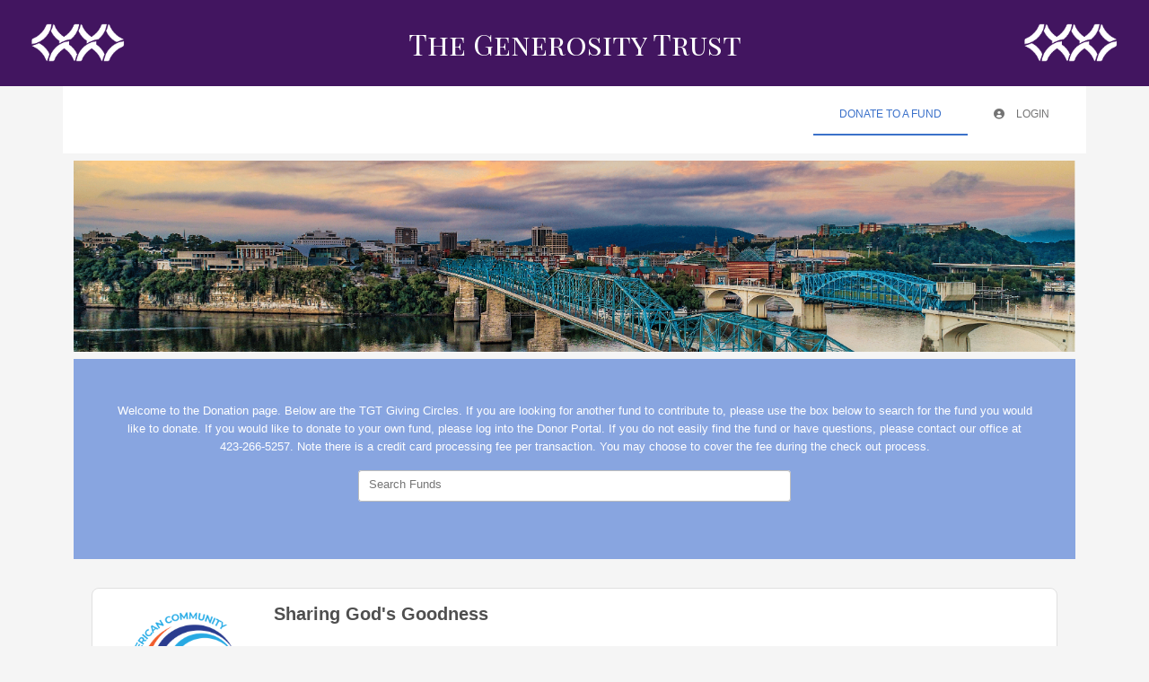

--- FILE ---
content_type: text/html
request_url: https://generositytrust.fcsuite.com/erp/donate/list
body_size: 3924
content:
<!DOCTYPE html>
<html lang="en">
<head>
	<title>&#47;erp&#47;donate&#47;list</title>

	<meta charset="utf-8" />
	<meta name="viewport" content="width=device-width, initial-scale=1.0, shrink-to-fit=no" />
	<meta http-equiv="x-ua-compatible" content="ie-edge" />
	<link rel="stylesheet" href="https://cdnjs.cloudflare.com/ajax/libs/font-awesome/6.0.0/css/all.min.css">
<link href="https://content.fcsuite.com/2026-01-14.1423/css/lib/bootstrap-5.3.2/bootstrap.min.css" rel="stylesheet" type="text/css" />
<link href="https://content.fcsuite.com/2026-01-14.1423/css/lib/mdb-7.0.0/mdb.min.css" rel="stylesheet" type="text/css" />

	<script type="text/javascript">var jsConfig = {"currency":"USD","env":"live","date":{"date_format":"US","date_mask":"mm/dd/yy"},"gtag_id":null,"locale":"en-US"}</script>
<script type="text/javascript" src="https://content.fcsuite.com/2026-01-14.1423/js/lib/jquery-3.6.1.min.js"></script>
<script type="text/javascript" src="https://content.fcsuite.com/2026-01-14.1423/js/lib/jquery-ui-1.13.2/jquery-ui.min.js"></script>
<script type="text/javascript" src="https://content.fcsuite.com/2026-01-14.1423/js/util/Foundant.min.js"></script>
<script type="text/javascript" src="https://content.fcsuite.com/2026-01-14.1423/js/pages/miro.min.js"></script>

	
	<link rel="icon" type="image/png" href="https://content.fcsuite.com/favicon/foundant.png">
	<style>.breadcrumbs a {
	color: #274F91;
}
.breadcrumbs a:hover {
	text-decoration: underline;
}
.donate .ft_event_ticket {
	margin-bottom: 1.3rem;
}
.donate .ft_event_ticket .input-group .input-group-text {
	height: 2.2rem;
	margin-left: 0rem;
	margin-right: 0rem;
	width: 2rem;
}
.donate .ft_event_ticket button, .donate .ft_event_ticket input {
	display: inline-block;
}
.donate .ft_event_ticket button[data-name="additional_donation"], .donate .ft_event_ticket button[data-name="additional_donation"] {
	width: 9.6rem;
}
.donate .ft_event_ticket input#additional_donation {
	height: 2.2rem;
	width: 2.9rem;
}
.donate .ft_event_ticket:last-of-type {
	margin-bottom: 0px !important;
}
.donate .ft_event_ticket_total {
	font-weight: bold;
}
.ft_banner {
	background-color: #f5f5f5;
	padding-bottom: 0.5rem;
	padding-top: 0.5rem;
	text-align: center;
	word-break: break-all;
}
.ft_banner ul, .ft_banner ol, .ft_footer ul, .ft_footer ol {
	list-style-position: inside;
	padding: 0px;
	padding-inline-start: 0px;
}
.ft_body {
	background-color: #f5f5f5;
	font-family: 'Ubuntu', Helvetica, sans-serif;
	font-size: 0.8rem;
}
.ft_body .ft_container .ft_navigation .ft_card {
	border: none;
}
.ft_bs_number_input {
	height: 2.2rem;
	width: 6rem;
}
.ft_btn_primary {
	background-color: #3b71ca;
}
.ft_btn_primary:active {
	background-color: #421560;
	color: #ffffff;
}
.ft_btn_primary:active:focus {
	background-color: #421560;
	color: #ffffff;
}
.ft_btn_primary:focus {
	background-color: #421560;
	color: #ffffff;
}
.ft_btn_primary:focus, .ft_btn_primary:focus-visible {
	outline: auto !important;
}
.ft_btn_primary:hover {
	background-color: #421560;
	color: #ffffff;
}
.ft_btn_primary_text {
	color: #ffffff;
}
.ft_btn_secondary {
	background-color: #3b71ca;
}
.ft_btn_secondary:active {
	background-color: #421560;
	color: #ffffff;
}
.ft_btn_secondary:active:focus {
	background-color: #421560;
	color: #ffffff;
}
.ft_btn_secondary:focus {
	background-color: #421560;
	color: #ffffff;
}
.ft_btn_secondary:focus, .ft_btn_secondary:focus-visible {
	outline: auto !important;
}
.ft_btn_secondary:hover {
	background-color: #421560;
	color: #ffffff;
}
.ft_btn_secondary_text {
	color: #ffffff;
}
.ft_card {
	background-color: #ffffff;
	border: 1px solid #E0E0E0;
	box-shadow: none;
}
.ft_closed_fund_text {
	color: red;
	font-weight: bold;
}
.ft_container {
	background-color: #f5f5f5;
}
.ft_content {
	background-color: #f5f5f5;
	padding-bottom: 0.5rem;
	padding-top: 0.5rem;
}
.ft_event_summary_item_add, .ft_event_summary_item_update {
	height: 2.2rem;
	width: 6.5rem;
}
.ft_footer {
	background-color: #421560;
	padding-bottom: 0.5rem;
	padding-top: 0.5rem;
	text-align: center;
}
.ft_grant_catalog_grid .ft_grant_catalog_list_add {
	margin-left: 0.6rem;
	width: 96%;
}
.ft_grant_catalog_list .ft_card .card-body {
	padding: 0px;
}
.ft_grant_catalog_list .ft_grant_catalog_list_inputs {
	width: 6rem;
}
.ft_grant_cycle_chip {
	bottom: 5px;
	margin-left: 1rem;
	position: relative;
}
.ft_header {
	background-color: #88a5e0;
	padding-bottom: 0.5rem;
	padding-top: 0.5rem;
	text-align: center;
}
.ft_navigation {
	background-color: #ffffff;
	padding-bottom: 0.5rem;
	padding-top: 0.5rem;
}
.ft_navigation_group {
	background-color: #ffffff;
}
.ft_navigation_item {
	background-color: #ffffff;
}
.ft_navigation_item .nav-link:focus, .ft_navigation_item .nav-link:focus-visible {
	outline: auto !important;
}
.ft_p_multiline_truncate {
	-webkit-box-orient: vertical;
	-webkit-line-clamp: 4;
	display: -webkit-box;
	overflow: hidden;
}
.portal .datepicker-toggle-icon {
	padding-bottom: 0.35rem;
	padding-right: 0.25rem;
}
.portal .ft_container .ft_content .card {
	border: 1px solid #E0E0E0;
	box-shadow: none;
}
.portal .ft_content {
	padding-bottom: 0.5rem;
	padding-top: 0px;
}
.portal .ft_content .dt-length label {
	padding-left: 0.75em;
}
.portal .ft_content .dt-search label {
	padding-right: 0.75em;
}
.portal .ft_left_nav {
	border-right: 1px solid #E0E0E0;
	padding-left: 0px;
	padding-right: 0px;
}
.portal .ft_navigation {
	padding-left: 1rem;
	padding-right: 0.5rem;
}
.portal .select-dropdown-container {
	min-width: max-content !important;
}
.progress {
	border-radius: 1rem;
	height: 0.6rem;
	margin-left: 0rem;
	margin-right: 0rem;
	margin-top: 0.5rem;
}
.skip-to-content {
	background-color: white;
	color: #2D3B4A;
	height: 1px;
	left: -10000px;
	overflow: hidden;
	padding: 1rem;
	position: absolute;
	top: auto;
	width: 1px;
	z-index: 9999;
}
.skip-to-content:focus {
	height: auto;
	left: 2px;
	top: 2px;
	width: auto;
}
@media  (max-width: 768px){
	.portal .form-check-input[type=checkbox] {
		margin-right: 0px;
	}
	.portal .ft_card div.col-6:has(.mb-4) div[class*="col"] {
		margin-bottom: 5px;
		width: 100%;
	}
	.portal .ft_card form div[class*="col"] {
		width: 100%;
	}
	.portal .ft_card.mb-4 .col {
		flex: auto;
		margin: 5px 0;
	}
	.portal .ft_container>.ft_content .ft_content_right {
		width: 100%;
	}
	.portal .ft_container>.ft_content .ft_left_nav {
		width: 100%;
	}
	.portal .ft_content_right .col-3 , .ft_content_right .col-4 {
		width: 100%;
	}
	.portal .ft_navigation > .col-auto {
		width: 100%;
	}
	.portal .select-wrapper > .form-outline {
		margin-bottom: 10px;
	}
	.portal div.dt-container .dt-search input {
		width: calc(100% - 70px);
	}
	.portal div.dt-container div.dt-layout-row:not(.dt-layout-table) div.dt-layout-cell {
		text-align: right !important;
	}
}
h1 {
	font-size: 1.5rem;
	font-weight: bold;
}
h2 {
	font-size: 1.25rem;
	font-weight: bold;
}
h3 {
	font-size: 1rem;
	font-weight: bold;
}
h4 {
	font-size: 0.7rem;
}
</style>
	<head>
  <!-- Load Google Font -->
  <link href="https://fonts.googleapis.com/css2?family=Playfair+Display+SC&display=swap" rel="stylesheet">

  <style>
    /* Main Banner Styles */
    .banner {
      background-color: #421560;   /* Purple background */
      color: white;
      padding: 48px 47%;
      position: relative;
      width: 100%;
      z-index: 1;
      text-align: center;
    }

    /* Logos (left and right) */
    .banner img {
      position: absolute;
      top: 50%;
      transform: translateY(-50%);
      height: auto;
      width: 110px;
      object-fit: contain;
    }

    .banner img.left {
      left: 2.5%;
    }

    .banner img.right {
      right: 2.5%;
    }

    /* Center Text */
    .banner-text {
      position: absolute;
      top: 50%;
      left: 50%;
      transform: translate(-50%, -50%);
      font-family: 'Playfair Display SC', serif;
      font-size: 32px;
      color: white;
      white-space: nowrap;
    }

    /* Mobile Adjustments */
    @media (max-width: 600px) {
      .banner {
        padding: 48px 20%; /* Less padding on small screens */
      }

      .banner img {
        width: 70px; /* Smaller logos */
      }

      .banner-text {
        font-size: 20px; /* Smaller text */
      }
    }
  </style>
</head>

<body>
  <div class="banner">
    <!-- Left Logo -->
    <a href="https://www.thegenerositytrust.org">
      <img src="https://www.thegenerositytrust.org/wp-content/uploads/2025/01/Untitled-design-6-1.png" 
           alt="Logo" class="left">
    </a>

    <!-- Right Logo -->
    <a href="https://www.thegenerositytrust.org">
      <img src="https://www.thegenerositytrust.org/wp-content/uploads/2025/01/Untitled-design-6-1.png" 
           alt="Logo" class="right">
    </a>

    <!-- Center Text -->
    <div class="banner-text">The Generosity Trust</div>
  </div>
</body></head>
<body class="ft_body donate"><a href="#ft_content" class="skip-to-content">Skip to content</a>
<div class="ft_container container">
	<div class="row ft_navigation sticky-top" style="min-height: 75px;">
		
		
		
		
		<div class="col-sm-12 col-md ft_top_nav">
			<ul id="long_nav" class="d-none d-md-flex ft_navigation_group nav nav-tabs nav-tabs-hover justify-content-end">
			
				<li class="ft_navigation_item nav-item action">
					<a href="/erp/donate/list" class="nav-link active">
					
					
					Donate To A Fund
					</a>
				</li>
			
				<li class="ft_navigation_item nav-item action">
					<a href="/erp/portal" class="nav-link">
					
					<i class="fas fa-circle-user" style="padding-right: 10px;"></i>
					Login
					</a>
				</li>
			
				<li class="ft_navigation_item nav-item donate_cart_nav_item d-none">
					<a href="/erp/donate/checkout" class="nav-link">
					
					<i class="fas fa-basket-shopping" style="padding-right: 10px;"></i>
					$0.00
					</a>
				</li>
			
			</ul>
			<div id="hamburger_nav" class="d-sm-flex d-md-none" style="position: absolute; top: 25px; right: 22px;">
<button data-mdb-button-init class="navbar-toggler ms-auto" type="button" data-mdb-collapse-init data-mdb-target="#hamburger_toggle" aria-controls="navbarToggleExternalContent3" aria-expanded="false" aria-label="Toggle navigation"><i class="fas fa-bars fa-2x"></i> </button></div>
<div class="collapse" id="hamburger_toggle">
<div class="bg-body-tertiary p-3">
<a href="/erp/donate/list" class="btn btn-link btn-block m-0 text-body">Donate To A Fund</a>
<a href="/erp/portal" class="btn btn-link btn-block m-0 text-body"><i class="fas fa-circle-user" style="padding-right: 10px;"></i>Login</a>
<a href="/erp/donate/checkout" class="btn btn-link btn-block m-0 text-body"><i class="fas fa-basket-shopping" style="padding-right: 10px;"></i>$0.00</a>
</div>
</div>

		</div>
		
	</div>

	<div class="ft_banner">
		
		<div style="width: 100%; overflow: hidden;"><img src="https://www.thegenerositytrust.org/wp-content/uploads/2025/01/Desing-13-header-Greyscale-1000-x-176-px-1000-x-110-px-1000-x-400-px-1000-x-235-px-1000-x-212-px-1000-x-191-px.png" style="width: 100%; height: auto;" alt="Banner" class="fr-fic fr-dii"></div>
	</div>

<form method="POST" action="/erp/donate/list">
	<input id="ft&#95;set&#95;cookie" type="hidden" name="64269edb1f8836cf3f8e08afc7feb51a&#58;&#58;SID" value="SID&#61;5747cf4a18541b31f22a2264f2889f21&#59;&#32;path&#61;&#47;&#59;&#32;expires&#61;Sun&#44;&#32;10&#45;Jan&#45;2027&#32;20&#58;20&#58;57&#32;GMT&#59;">
	<div class="row">
		<div class="ft_cookies_disabled col">
			<h1>Cookies Disabled</h1>
			<p>Your browser is currently set to block cookies. You need to allow cookies to use this service.</p>
			<p>Cookies are small text files stored on your computer that remember the things you've added to your 
			shopping cart. To learn how to allow cookies, check the online help in your web browser.</p>
		</div>
	</div>
</form>

	<div class="ft_footer">
		
		<style>
	.custom-footer {
		display: flex; flex-wrap: nowrap; background-color: #421560; color: white; padding: 8px 12px; font-size: 13px; line-height: 1.3; justify-content: space-between; align-items: center;
	}
	
	.footer-section {
		flex: 1 1 auto; margin: 0 5px; padding: 0;
	}
	
	.footer-logo {
		text-align: right; padding-right: 60px;/* <-- This nudges the logo inward */
	}
	
	.footer-logo img {
		max-width: 130px; width: 100%; height: auto; display: block; margin-left: auto;
	}
	
	@media screen and (max-width: 600px) {
		.custom-footer {
			flex-direction: column; align-items: center; text-align: center; padding: 10px 5px;
		}
		.footer-section {
			margin: 2px 0;
		}
		.footer-logo {
			margin-top: 6px; padding-right: 0;/* remove custom right pad on mobile */
		}
		.footer-logo img {
			margin: 4px auto 0 auto;
		}
	}

</style><div class="custom-footer"><div class="footer-section">The Generosity Trust<br>345 Frazier Ave., Unit 205<br>Chattanooga, TN 37405</div><div class="footer-section"><a href="tel:4232665257" style="color: white; text-decoration: none;">423.266.5257</a></div><div class="footer-section"><a href="mailto:info@thegenerositytrust.org" style="color: white; text-decoration: none;">info@thegenerositytrust.org</a></div><div class="footer-section footer-logo"><a href="https://www.thegenerositytrust.org"><img src="https://content.fcsuite.com/logo/generositytrust_logo.png" alt="Generosity Trust Logo" class="fr-fir fr-dib"></a></div></div>
	</div>

</div>
<script type="text/javascript" src="https://content.fcsuite.com/2026-01-14.1423/js/lib/bootstrap-5.3.2/bootstrap.min.js"></script>
<script type="text/javascript" src="https://content.fcsuite.com/2026-01-14.1423/js/lib/mdb-7.0.0/mdb.umd.min.js"></script>

</body>
</html>

--- FILE ---
content_type: text/html
request_url: https://generositytrust.fcsuite.com/erp/donate/list
body_size: 4962
content:
<!DOCTYPE html>
<html lang="en">
<head>
	<title>The Generosity Trust</title>

	<meta charset="utf-8" />
	<meta name="viewport" content="width=device-width, initial-scale=1.0, shrink-to-fit=no" />
	<meta http-equiv="x-ua-compatible" content="ie-edge" />
	<link rel="stylesheet" href="https://cdnjs.cloudflare.com/ajax/libs/font-awesome/6.0.0/css/all.min.css">
<link href="https://content.fcsuite.com/2026-01-14.1423/css/lib/bootstrap-5.3.2/bootstrap.min.css" rel="stylesheet" type="text/css" />
<link href="https://content.fcsuite.com/2026-01-14.1423/css/lib/mdb-7.0.0/mdb.min.css" rel="stylesheet" type="text/css" />

	<script type="text/javascript">var jsConfig = {"currency":"USD","env":"live","date":{"date_format":"US","date_mask":"mm/dd/yy"},"gtag_id":null,"locale":"en-US"}</script>
<script type="text/javascript" src="https://content.fcsuite.com/2026-01-14.1423/js/lib/jquery-3.6.1.min.js"></script>
<script type="text/javascript" src="https://content.fcsuite.com/2026-01-14.1423/js/lib/jquery-ui-1.13.2/jquery-ui.min.js"></script>
<script type="text/javascript" src="https://content.fcsuite.com/2026-01-14.1423/js/util/Foundant.min.js"></script>
<script type="text/javascript" src="https://content.fcsuite.com/2026-01-14.1423/js/pages/miro.min.js"></script>

	
	<link rel="icon" type="image/png" href="https://content.fcsuite.com/favicon/foundant.png">
	<style>.breadcrumbs a {
	color: #274F91;
}
.breadcrumbs a:hover {
	text-decoration: underline;
}
.donate .ft_event_ticket {
	margin-bottom: 1.3rem;
}
.donate .ft_event_ticket .input-group .input-group-text {
	height: 2.2rem;
	margin-left: 0rem;
	margin-right: 0rem;
	width: 2rem;
}
.donate .ft_event_ticket button, .donate .ft_event_ticket input {
	display: inline-block;
}
.donate .ft_event_ticket button[data-name="additional_donation"], .donate .ft_event_ticket button[data-name="additional_donation"] {
	width: 9.6rem;
}
.donate .ft_event_ticket input#additional_donation {
	height: 2.2rem;
	width: 2.9rem;
}
.donate .ft_event_ticket:last-of-type {
	margin-bottom: 0px !important;
}
.donate .ft_event_ticket_total {
	font-weight: bold;
}
.ft_banner {
	background-color: #f5f5f5;
	padding-bottom: 0.5rem;
	padding-top: 0.5rem;
	text-align: center;
	word-break: break-all;
}
.ft_banner ul, .ft_banner ol, .ft_footer ul, .ft_footer ol {
	list-style-position: inside;
	padding: 0px;
	padding-inline-start: 0px;
}
.ft_body {
	background-color: #f5f5f5;
	font-family: 'Ubuntu', Helvetica, sans-serif;
	font-size: 0.8rem;
}
.ft_body .ft_container .ft_navigation .ft_card {
	border: none;
}
.ft_bs_number_input {
	height: 2.2rem;
	width: 6rem;
}
.ft_btn_primary {
	background-color: #3b71ca;
}
.ft_btn_primary:active {
	background-color: #421560;
	color: #ffffff;
}
.ft_btn_primary:active:focus {
	background-color: #421560;
	color: #ffffff;
}
.ft_btn_primary:focus {
	background-color: #421560;
	color: #ffffff;
}
.ft_btn_primary:focus, .ft_btn_primary:focus-visible {
	outline: auto !important;
}
.ft_btn_primary:hover {
	background-color: #421560;
	color: #ffffff;
}
.ft_btn_primary_text {
	color: #ffffff;
}
.ft_btn_secondary {
	background-color: #3b71ca;
}
.ft_btn_secondary:active {
	background-color: #421560;
	color: #ffffff;
}
.ft_btn_secondary:active:focus {
	background-color: #421560;
	color: #ffffff;
}
.ft_btn_secondary:focus {
	background-color: #421560;
	color: #ffffff;
}
.ft_btn_secondary:focus, .ft_btn_secondary:focus-visible {
	outline: auto !important;
}
.ft_btn_secondary:hover {
	background-color: #421560;
	color: #ffffff;
}
.ft_btn_secondary_text {
	color: #ffffff;
}
.ft_card {
	background-color: #ffffff;
	border: 1px solid #E0E0E0;
	box-shadow: none;
}
.ft_closed_fund_text {
	color: red;
	font-weight: bold;
}
.ft_container {
	background-color: #f5f5f5;
}
.ft_content {
	background-color: #f5f5f5;
	padding-bottom: 0.5rem;
	padding-top: 0.5rem;
}
.ft_event_summary_item_add, .ft_event_summary_item_update {
	height: 2.2rem;
	width: 6.5rem;
}
.ft_footer {
	background-color: #421560;
	padding-bottom: 0.5rem;
	padding-top: 0.5rem;
	text-align: center;
}
.ft_grant_catalog_grid .ft_grant_catalog_list_add {
	margin-left: 0.6rem;
	width: 96%;
}
.ft_grant_catalog_list .ft_card .card-body {
	padding: 0px;
}
.ft_grant_catalog_list .ft_grant_catalog_list_inputs {
	width: 6rem;
}
.ft_grant_cycle_chip {
	bottom: 5px;
	margin-left: 1rem;
	position: relative;
}
.ft_header {
	background-color: #88a5e0;
	padding-bottom: 0.5rem;
	padding-top: 0.5rem;
	text-align: center;
}
.ft_navigation {
	background-color: #ffffff;
	padding-bottom: 0.5rem;
	padding-top: 0.5rem;
}
.ft_navigation_group {
	background-color: #ffffff;
}
.ft_navigation_item {
	background-color: #ffffff;
}
.ft_navigation_item .nav-link:focus, .ft_navigation_item .nav-link:focus-visible {
	outline: auto !important;
}
.ft_p_multiline_truncate {
	-webkit-box-orient: vertical;
	-webkit-line-clamp: 4;
	display: -webkit-box;
	overflow: hidden;
}
.portal .datepicker-toggle-icon {
	padding-bottom: 0.35rem;
	padding-right: 0.25rem;
}
.portal .ft_container .ft_content .card {
	border: 1px solid #E0E0E0;
	box-shadow: none;
}
.portal .ft_content {
	padding-bottom: 0.5rem;
	padding-top: 0px;
}
.portal .ft_content .dt-length label {
	padding-left: 0.75em;
}
.portal .ft_content .dt-search label {
	padding-right: 0.75em;
}
.portal .ft_left_nav {
	border-right: 1px solid #E0E0E0;
	padding-left: 0px;
	padding-right: 0px;
}
.portal .ft_navigation {
	padding-left: 1rem;
	padding-right: 0.5rem;
}
.portal .select-dropdown-container {
	min-width: max-content !important;
}
.progress {
	border-radius: 1rem;
	height: 0.6rem;
	margin-left: 0rem;
	margin-right: 0rem;
	margin-top: 0.5rem;
}
.skip-to-content {
	background-color: white;
	color: #2D3B4A;
	height: 1px;
	left: -10000px;
	overflow: hidden;
	padding: 1rem;
	position: absolute;
	top: auto;
	width: 1px;
	z-index: 9999;
}
.skip-to-content:focus {
	height: auto;
	left: 2px;
	top: 2px;
	width: auto;
}
@media  (max-width: 768px){
	.portal .form-check-input[type=checkbox] {
		margin-right: 0px;
	}
	.portal .ft_card div.col-6:has(.mb-4) div[class*="col"] {
		margin-bottom: 5px;
		width: 100%;
	}
	.portal .ft_card form div[class*="col"] {
		width: 100%;
	}
	.portal .ft_card.mb-4 .col {
		flex: auto;
		margin: 5px 0;
	}
	.portal .ft_container>.ft_content .ft_content_right {
		width: 100%;
	}
	.portal .ft_container>.ft_content .ft_left_nav {
		width: 100%;
	}
	.portal .ft_content_right .col-3 , .ft_content_right .col-4 {
		width: 100%;
	}
	.portal .ft_navigation > .col-auto {
		width: 100%;
	}
	.portal .select-wrapper > .form-outline {
		margin-bottom: 10px;
	}
	.portal div.dt-container .dt-search input {
		width: calc(100% - 70px);
	}
	.portal div.dt-container div.dt-layout-row:not(.dt-layout-table) div.dt-layout-cell {
		text-align: right !important;
	}
}
h1 {
	font-size: 1.5rem;
	font-weight: bold;
}
h2 {
	font-size: 1.25rem;
	font-weight: bold;
}
h3 {
	font-size: 1rem;
	font-weight: bold;
}
h4 {
	font-size: 0.7rem;
}
</style>
	<head>
  <!-- Load Google Font -->
  <link href="https://fonts.googleapis.com/css2?family=Playfair+Display+SC&display=swap" rel="stylesheet">

  <style>
    /* Main Banner Styles */
    .banner {
      background-color: #421560;   /* Purple background */
      color: white;
      padding: 48px 47%;
      position: relative;
      width: 100%;
      z-index: 1;
      text-align: center;
    }

    /* Logos (left and right) */
    .banner img {
      position: absolute;
      top: 50%;
      transform: translateY(-50%);
      height: auto;
      width: 110px;
      object-fit: contain;
    }

    .banner img.left {
      left: 2.5%;
    }

    .banner img.right {
      right: 2.5%;
    }

    /* Center Text */
    .banner-text {
      position: absolute;
      top: 50%;
      left: 50%;
      transform: translate(-50%, -50%);
      font-family: 'Playfair Display SC', serif;
      font-size: 32px;
      color: white;
      white-space: nowrap;
    }

    /* Mobile Adjustments */
    @media (max-width: 600px) {
      .banner {
        padding: 48px 20%; /* Less padding on small screens */
      }

      .banner img {
        width: 70px; /* Smaller logos */
      }

      .banner-text {
        font-size: 20px; /* Smaller text */
      }
    }
  </style>
</head>

<body>
  <div class="banner">
    <!-- Left Logo -->
    <a href="https://www.thegenerositytrust.org">
      <img src="https://www.thegenerositytrust.org/wp-content/uploads/2025/01/Untitled-design-6-1.png" 
           alt="Logo" class="left">
    </a>

    <!-- Right Logo -->
    <a href="https://www.thegenerositytrust.org">
      <img src="https://www.thegenerositytrust.org/wp-content/uploads/2025/01/Untitled-design-6-1.png" 
           alt="Logo" class="right">
    </a>

    <!-- Center Text -->
    <div class="banner-text">The Generosity Trust</div>
  </div>
</body></head>
<body class="ft_body donate"><a href="#ft_content" class="skip-to-content">Skip to content</a>
<div class="ft_container container">
	<div class="row ft_navigation sticky-top" style="min-height: 75px;">
		
		
		
		
		<div class="col-sm-12 col-md ft_top_nav">
			<ul id="long_nav" class="d-none d-md-flex ft_navigation_group nav nav-tabs nav-tabs-hover justify-content-end">
			
				<li class="ft_navigation_item nav-item action">
					<a href="/erp/donate/list" class="nav-link active">
					
					
					Donate To A Fund
					</a>
				</li>
			
				<li class="ft_navigation_item nav-item action">
					<a href="/erp/portal" class="nav-link">
					
					<i class="fas fa-circle-user" style="padding-right: 10px;"></i>
					Login
					</a>
				</li>
			
				<li class="ft_navigation_item nav-item donate_cart_nav_item d-none">
					<a href="/erp/donate/checkout" class="nav-link">
					
					<i class="fas fa-basket-shopping" style="padding-right: 10px;"></i>
					$0.00
					</a>
				</li>
			
			</ul>
			<div id="hamburger_nav" class="d-sm-flex d-md-none" style="position: absolute; top: 25px; right: 22px;">
<button data-mdb-button-init class="navbar-toggler ms-auto" type="button" data-mdb-collapse-init data-mdb-target="#hamburger_toggle" aria-controls="navbarToggleExternalContent3" aria-expanded="false" aria-label="Toggle navigation"><i class="fas fa-bars fa-2x"></i> </button></div>
<div class="collapse" id="hamburger_toggle">
<div class="bg-body-tertiary p-3">
<a href="/erp/donate/list" class="btn btn-link btn-block m-0 text-body">Donate To A Fund</a>
<a href="/erp/portal" class="btn btn-link btn-block m-0 text-body"><i class="fas fa-circle-user" style="padding-right: 10px;"></i>Login</a>
<a href="/erp/donate/checkout" class="btn btn-link btn-block m-0 text-body"><i class="fas fa-basket-shopping" style="padding-right: 10px;"></i>$0.00</a>
</div>
</div>

		</div>
		
	</div>

	<div class="ft_banner">
		
		<div style="width: 100%; overflow: hidden;"><img src="https://www.thegenerositytrust.org/wp-content/uploads/2025/01/Desing-13-header-Greyscale-1000-x-176-px-1000-x-110-px-1000-x-400-px-1000-x-235-px-1000-x-212-px-1000-x-191-px.png" style="width: 100%; height: auto;" alt="Banner" class="fr-fic fr-dii"></div>
	</div>

<div class="ft_header p-5">
	<div class="row">
	
		<span style="color: rgb(255, 255, 255);">Welcome to the Donation page. Below are the TGT Giving Circles. If you are looking for another fund to contribute to, please use the box below to search for the fund you would like to donate. If you would like to donate to your own fund, please log into the Donor Portal. If you do not easily find the fund or have questions, please contact our office at 423-266-5257. Note there is a credit card processing fee per transaction. You may choose to cover the fee during the check out process.</span>
	
	</div>
	<div class="row justify-content-md-center p-3">
		<div class="col-sm-12 col-md-6">
			<div class="input-group" data-auto-focus="disable">

<div id="async" class="form-outline autocomplete" data-mdb-input-init data-widget="bs_autocomplete" data-search-url="/erp/donate/list/search" data-search-args="&#123;&#34;show&#95;granttype&#34;&#58;&#34;&#34;&#44;&#34;show&#95;servicearea&#34;&#58;&#34;&#34;&#125;">
<input id="bs_autocomplete" type="search" class="form-control bg-white">
<label for="bs_autocomplete" class="form-label">Search Funds</label>
</div>



			</div>
		</div>
	</div>
</div>
<div id="ft_content" class="ft_content p-3">

<div class="row p-3">

	<div class="ft_card card mb-3">
		<div class="row g-0">
			<div class="col-md-10 p-3">
		
			
				<div class="float-start mt-1 mb-1 me-4">
				
				<div style="position: relative; width: 150px; height: 150px; overflow: hidden; border-radius: 10px;"><img src="https://content.fcsuite.com/oimages/generositytrust/2.png" width="151" height="151" style="position: absolute; top: 50%; left: 50%; transform: translate(-50%, -50%);"></div>
				
				</div>
			
		
				<div>
					<h2 class="card-title">Sharing God's Goodness</h2>
					
					<p class="ft_p_multiline_truncate"><div> <H3> Who we are </h3> <p>Inspired by Biblically based generosity, to support small area ministries and non-profits that are African American led and/or meeting the needs of African Americans.</p> </div></p>
				</div>
			</div>
			<div class="col-md-2 p-3 d-flex align-items-center justify-content-center">
				<a href="/erp/donate/create?funit_id=2040" class="shadow-0 btn btn-sm btn-rounded btn-primary ft_btn_primary ft_btn_primary_text">Donate</a>
			</div>
		</div>
	</div>

	<div class="ft_card card mb-3">
		<div class="row g-0">
			<div class="col-md-10 p-3">
		
			
				<div class="float-start mt-1 mb-1 me-4">
				
				<div style="position: relative; width: 150px; height: 150px; overflow: hidden; border-radius: 10px;"><img src="https://content.fcsuite.com/oimages/generositytrust/72.png" width="152" height="152" style="position: absolute; top: 50%; left: 50%; transform: translate(-50%, -50%);"></div>
				
				</div>
			
		
				<div>
					<h2 class="card-title">Stepping Into Generosity Fund</h2>
					
					<p class="ft_p_multiline_truncate"><div><h3> Who we are </h3><p>A giving circle of kingdom-focused women supporting women – meeting needs, transforming lives, and inspiring hope through local ministries. We began in 2021 by sharing our vision for Christian women to join together in generosity to make an impact. As of today, we have well over 100 members,</p> </div></p>
				</div>
			</div>
			<div class="col-md-2 p-3 d-flex align-items-center justify-content-center">
				<a href="/erp/donate/create?funit_id=1746" class="shadow-0 btn btn-sm btn-rounded btn-primary ft_btn_primary ft_btn_primary_text">Donate</a>
			</div>
		</div>
	</div>

	<div class="ft_card card mb-3">
		<div class="row g-0">
			<div class="col-md-10 p-3">
		
			
				<div class="float-start mt-1 mb-1 me-4">
				
				<div style="position: relative; width: 150px; height: 150px; overflow: hidden; border-radius: 10px;"><img src="https://content.fcsuite.com/oimages/generositytrust/69.png" width="152" height="152" style="position: absolute; top: 50%; left: 50%; transform: translate(-50%, -50%);"></div>
				
				</div>
			
		
				<div>
					<h2 class="card-title">Unidos en Compasión</h2>
					
					<p class="ft_p_multiline_truncate"><div> <H3> Who we are </H3> <p>A group of Kingdom-focused people with a heart for compassionate generosity. We are fully committed to blessing those in need through churches, ministries, and nonprofits that serve Latino families and individuals in the Chattanooga metro area.</p> </div></p>
				</div>
			</div>
			<div class="col-md-2 p-3 d-flex align-items-center justify-content-center">
				<a href="/erp/donate/create?funit_id=1885" class="shadow-0 btn btn-sm btn-rounded btn-primary ft_btn_primary ft_btn_primary_text">Donate</a>
			</div>
		</div>
	</div>

	<div class="ft_card card mb-3">
		<div class="row g-0">
			<div class="col-md-10 p-3">
		
			
				<div class="float-start mt-1 mb-1 me-4">
				
				<div style="position: relative; width: 150px; height: 150px; overflow: hidden; border-radius: 10px;"><img src="https://content.fcsuite.com/oimages/generositytrust/68.png" width="152" height="152" style="position: absolute; top: 50%; left: 50%; transform: translate(-50%, -50%);"></div>
				
				</div>
			
		
				<div>
					<h2 class="card-title">Young Givers Circle</h2>
					
					<p class="ft_p_multiline_truncate"><div> <h3>Our Mission</h3> <p>We are a group of young givers redefining generosity to inspire whole-life giving.</p> <h3>Our Vision</h3> <p>We encourage generosity through education, engagement, and giving circles to impact God’s Kingdom.</p> </div></p>
				</div>
			</div>
			<div class="col-md-2 p-3 d-flex align-items-center justify-content-center">
				<a href="/erp/donate/create?funit_id=1941" class="shadow-0 btn btn-sm btn-rounded btn-primary ft_btn_primary ft_btn_primary_text">Donate</a>
			</div>
		</div>
	</div>

</div>


<div class="ft_card card p-3">
	<a href="/erp/donate/list?showlist=1" class="shadow-0 btn btn-sm btn-rounded btn-secondary ft_btn_secondary ft_btn_secondary_text">Show Additional Funds</a>
</div>
</div>

	<div class="ft_footer">
		
		<style>
	.custom-footer {
		display: flex; flex-wrap: nowrap; background-color: #421560; color: white; padding: 8px 12px; font-size: 13px; line-height: 1.3; justify-content: space-between; align-items: center;
	}
	
	.footer-section {
		flex: 1 1 auto; margin: 0 5px; padding: 0;
	}
	
	.footer-logo {
		text-align: right; padding-right: 60px;/* <-- This nudges the logo inward */
	}
	
	.footer-logo img {
		max-width: 130px; width: 100%; height: auto; display: block; margin-left: auto;
	}
	
	@media screen and (max-width: 600px) {
		.custom-footer {
			flex-direction: column; align-items: center; text-align: center; padding: 10px 5px;
		}
		.footer-section {
			margin: 2px 0;
		}
		.footer-logo {
			margin-top: 6px; padding-right: 0;/* remove custom right pad on mobile */
		}
		.footer-logo img {
			margin: 4px auto 0 auto;
		}
	}

</style><div class="custom-footer"><div class="footer-section">The Generosity Trust<br>345 Frazier Ave., Unit 205<br>Chattanooga, TN 37405</div><div class="footer-section"><a href="tel:4232665257" style="color: white; text-decoration: none;">423.266.5257</a></div><div class="footer-section"><a href="mailto:info@thegenerositytrust.org" style="color: white; text-decoration: none;">info@thegenerositytrust.org</a></div><div class="footer-section footer-logo"><a href="https://www.thegenerositytrust.org"><img src="https://content.fcsuite.com/logo/generositytrust_logo.png" alt="Generosity Trust Logo" class="fr-fir fr-dib"></a></div></div>
	</div>

</div>
<script type="text/javascript" src="https://content.fcsuite.com/2026-01-14.1423/js/lib/bootstrap-5.3.2/bootstrap.min.js"></script>
<script type="text/javascript" src="https://content.fcsuite.com/2026-01-14.1423/js/lib/mdb-7.0.0/mdb.umd.min.js"></script>

</body>
</html>

--- FILE ---
content_type: text/javascript
request_url: https://content.fcsuite.com/2026-01-14.1423/js/util/Foundant.Reports.min.js
body_size: 4755
content:
Foundant.Reports=Foundant.Reports||{},Foundant.Reports=function($){function _bind_edit_mode_events(report){Foundant.Widgets.loadWidget("Collapsable",function(){Foundant.Widgets.Collapsable($(report).find(".avail_fields_container table.collapsable"))}),$(report).find(".add_field").on("click",function(evt){if($(evt.currentTarget).hasClass("added"))return!1;const field=$(evt.currentTarget).data();return field&&field.field_info&&(!function(report,field_id){if(!report||!field_id)return;let columns=Foundant.ReportObj.getShowFields(report);columns=columns?columns+","+field_id:field_id;Foundant.ReportObj.setShowFields(report,columns),_update_colspan(report)}(report,field.field_info.k),Foundant.ReportObj.setEditObject(report,field.field_info.k),_refresh_report(report)),!1}),$(report).find(".report_reload").on("click",function(){return _refresh_report(report),!1}),$(report).find(".delete_column").on("click",function(){return function(report,colId){const field_info=$(report).find(".row_drop th[id="+colId+"]").data("field_info");if(field_info&&field_info.k){const groupBy=Foundant.ReportObj.getGroupby(report);groupBy&&groupBy==colId&&Foundant.ReportObj.setGroupby(report,"");let ob=Foundant.ReportObj.getSortBy(report);ob&&ob.indexOf(colId)>=0&&(ob=Foundant.ReportObj.rmvListItem(ob,colId+":asc"),ob=Foundant.ReportObj.rmvListItem(ob,colId+":desc"),Foundant.ReportObj.setSortBy(report,ob));const totals=Foundant.ReportObj.getColumnTotals(report);totals&&totals.indexOf(colId)>=0&&Foundant.ReportObj.setColumnTotals(report,Foundant.ReportObj.rmvListItem(totals,colId));const show=Foundant.ReportObj.getShowFields(report);show&&show.indexOf(colId)>=0&&Foundant.ReportObj.setShowFields(report,Foundant.ReportObj.rmvListItem(show,colId));let agg=Foundant.ReportObj.getAggObj(report);if("aggregate"===field_info.type&&field_info.agg_value){const aggId=field_info.k.replace("_"+field_info.agg_value,":"+field_info.agg_value);agg=Foundant.ReportObj.rmvListItem(agg,aggId),Foundant.ReportObj.setAggObj(report,agg)}const chart_info=Foundant.ReportObj.getChartColumnData(report);for(const[key,val_str]of Object.entries(chart_info)){if(!val_str)continue;const vals=val_str.split(",");let new_vals=new Array;vals.forEach(function(current){if(current==field_info.k)return!0;new_vals.push(current)}),new_vals.length<vals.length&&Foundant.ReportObj.setChartColumnData(report,key,new_vals.join(","))}Foundant.ReportObj.updateChartColumnY2(report,field_info.k,!1),Foundant.ReportObj.updateChartColumnBar(report,field_info.k,!1);const edit_object=Foundant.ReportObj.getEditObject(report);edit_object&&edit_object==colId&&Foundant.ReportObj.setEditObject(report,""),_refresh_report(report)}}(report,$(this).closest(".existing_column_item").prop("id")),!1}),$(report).find(".existing_column_item").on("click",function(){return _select_column(report,$(this).data("field_info")),Foundant.UI.preventSelection(),!1}),$(report).find(".sort_priority").sortable({handle:".drag_handle",containment:".sort_priority_container",update:function(){_refresh_sort_fields(report),_refresh_report(report)},create:function(){$(report).find(".sort_priority").css("width",$(report).find(".sort_priority").outerWidth())}}).disableSelection(),$(report).find(".existing_columns").sortable({handle:".drag_handle",containment:".columns_container",update:function(){!function(report){const columns=[];$(report).find(".existing_columns li").each(function(_idx,el){columns.push($(el).prop("id"))}),Foundant.ReportObj.setShowFields(report,columns.join(","))}(report),_refresh_report(report)}}).disableSelection(),$(report).find(".field_groupby_toggle input.groupby_cbx").on("click",function(evt){!function(report,button){let val="";if($(button).is(":checked")){if(val=$(button).closest(".options_container").data("field_info"),!val||!val.k)return console.error("Unable to determine which field"),!1;val=val.k}Foundant.ReportObj.setGroupby(report,val),_refresh_report(report)}(report,evt.currentTarget)}),$(report).find("input.total_column_cbx").on("click",function(evt){!function(report,checkbox){const val=$(checkbox).closest(".options_container").data("field_info");$(checkbox).is(":checked")?Foundant.ReportObj.addColumnTotal(report,val.k):Foundant.ReportObj.rmvColumnTotal(report,val.k);_refresh_report(report)}(report,evt.currentTarget)}),$(report).find("select.chart_column_data").on("change",function(evt){!function(report,selectmenu){const val=$(selectmenu).closest(".options_container").data("field_info");Foundant.ReportObj.updateChartColumnData(report,val.k,$(selectmenu).val()),_refresh_report(report)}(report,evt.currentTarget)}),$(report).find(".field_y2_map input.y2_map_cbx").on("click",function(evt){!function(report,checkbox){const val=$(checkbox).closest(".options_container").data("field_info");Foundant.ReportObj.updateChartColumnY2(report,val.k,$(checkbox).is(":checked")),_refresh_report(report)}(report,evt.currentTarget)}),$(report).find(".field_bar_map input.bar_map_cbx").on("click",function(evt){!function(report,checkbox){const val=$(checkbox).closest(".options_container").data("field_info");Foundant.ReportObj.updateChartColumnBar(report,val.k,$(checkbox).is(":checked")),_refresh_report(report)}(report,evt.currentTarget)}),$(report).find(".groupby_action").on("click",function(){Foundant.ReportObj.setGroupby(report,""),_refresh_report(report)});const maxEl=Foundant.Forms.getFormEl("max_results",report);if(maxEl&&maxEl.length>0){const limit_by=Foundant.ReportObj.getLimitBy(report);limit_by&&$(maxEl).val(limit_by),$(maxEl).on("keyup",function(){this.value=this.value.replace(/[^0-9.]/g,""),Foundant.ReportObj.setLimitBy(report,this.value)})}Foundant.Forms.getFormEl("display_view_limit",report).on("keyup",function(){this.value=this.value.replace(/[^0-9.]/g,""),Foundant.ReportObj.setViewLimit(report,this.value)}),Foundant.Forms.getFormEl("display_all",report).on("change",function(evt){const val=$(evt.currentTarget).is(":checked")?1:0;Foundant.ReportObj.setShowAll(report,val),_refresh_report(report)}),Foundant.Forms.getFormEl("wor",report).on("change",function(_evt){_refresh_report(report)}),Foundant.Forms.getFormEl("display_chart_type",report,"select").on("change",function(){Foundant.ReportObj.setChartType(report,this.value),_refresh_report(report)}),Foundant.Forms.getFormEl("display_chart_height",report,"select").on("change",function(){Foundant.ReportObj.setChartHeight(report,this.value),_refresh_report(report)}),Foundant.Forms.getFormEl("display_chart_width",report,"select").on("change",function(){Foundant.ReportObj.setChartWidth(report,this.value),_refresh_report(report)}),Foundant.Forms.getFormEl("display_chart_hide_data",report).on("change",function(evt){const val=$(evt.currentTarget).is(":checked")?1:0;Foundant.ReportObj.setChartHideData(report,val),_refresh_report(report)}),Foundant.Forms.getFormEls("date_func",report).checkboxradio({icon:!1}).on("click",function(evt){if($(evt.currentTarget).is(":checked")){const field_data=$(evt.currentTarget).closest(".options_container").data("field_info"),date_func=$(evt.currentTarget).prop("id");Foundant.ReportObj.hasDateFunc(report,field_data.k,date_func)?(Foundant.ReportObj.rmvDateFunc(report,field_data.k,date_func),$(evt.currentTarget).prop("checked",!1).checkboxradio("refresh")):Foundant.ReportObj.addDateFunc(report,field_data.k,date_func),_refresh_report(report)}});const edit_object=Foundant.ReportObj.getEditObject(report);_select_column(report,edit_object?$(".existing_columns").find("li#"+edit_object).data("field_info"):$(".existing_columns").find("li:first-child").data("field_info"))}function _display_field_options(report,field){field&&field.k&&(Foundant.ReportObj.setEditObject(report,field.k),$(report).find(".options_container").show(),$(report).find(".options_container").attr("data-field_info",JSON.stringify(field)),$(report).find(".options_container").data("field_info",field),$(report).find(".options_container .field_title").html(field.title||""),$(report).find(".options_container .field_type").html(field.type||""),function(report,field){if($(report).find(".field_agg_data_group").empty(),$(report).find(".option_group.aggregates").hide(),field.agg_values){$(report).find(".option_group.aggregates").show();for(const agg_value of field.agg_values){const checked=field.k.endsWith("_"+agg_value);$(report).find(".field_agg_data_group").append($("<div/>",{class:"field_agg_data"}).append($("<label/>",{class:"field_option_label"+agg_value,text:agg_value,for:agg_value+"_cb"})).append($("<input/>",{id:agg_value+"_cb",type:"checkbox",class:agg_value+"_cbx","data-agg_value":agg_value}).prop("checked",checked)))}$(report).find("input[data-agg_value]").each(function(_idx,el){$(el).checkboxradio({icon:!1}).on("change",function(evt){$(evt.currentTarget).is(":checked")?function(report,agg){const agg_val=$(agg).data("agg_value"),field_info=$(agg).closest(".options_container").data("field_info");let cur_agg_val=agg_val;if(Object.hasOwn(field_info,"agg_value")&&field_info.agg_value){const cur_agg_el=$(report).find('input[data-agg_value="'+field_info.agg_value+'"]').first();$(cur_agg_el).prop("checked",!1),$(cur_agg_el).checkboxradio("refresh"),cur_agg_val=field_info.agg_value,_unset_agg_data(report,cur_agg_el,!0),field_info.k=field_info.k.replace("_"+cur_agg_val,""),delete field_info.agg_value}let column=$(report).find(".existing_columns li#"+field_info.k),header=$(report).find("tr.row_drop th#"+field_info.k),columnAggId=$(column).prop("id").replace("_"+cur_agg_val,""),headerAggId=$(header).prop("id").replace("_"+cur_agg_val,"");$(column).length>0&&$(header).length>0&&($(column).prop("id",columnAggId),$(header).prop("id",headerAggId),Foundant.ReportObj.addAggItem(report,columnAggId,agg_val),_update_column_deps(report,field_info.k,columnAggId+"_"+agg_val),Foundant.ReportObj.setEditObject(report,columnAggId+"_"+agg_val),_refresh_report(report))}(report,evt.currentTarget):_unset_agg_data(report,evt.currentTarget)})})}}(report,field),function(report,field){Foundant.Forms.getFormEl("groupby",report).length>0&&(Foundant.ReportObj.getGroupby(report)==field.k?$(".groupby_cbx").prop("checked",!0):$(".groupby_cbx").prop("checked",!1))}(report,field),function(report,field){Foundant.ReportObj.isColumnTotal(report,field.k)?$(report).find("input.total_column_cbx").prop("checked",!0):$(report).find("input.total_column_cbx").prop("checked",!1)}(report,field),function(report,field){const col_sort=Foundant.ReportObj.getColSort(report,field.k);$(report).find("#sort_ascending, #sort_descending").each(function(_idx,el){"sort_ascending"==$(el).prop("id")&&"asc"==col_sort||"sort_descending"==$(el).prop("id")&&"desc"==col_sort?$(el).prop("checked",!0).checkboxradio("refresh"):$(el).prop("checked",!1).checkboxradio("refresh")})}(report,field),function(report,field){const date_func_el=$(report).find(".date_functions");let show=!1;switch(field.type){case"timestamp":$(date_func_el).find(".for_timestamp").show(),show=!0;break;case"date":$(date_func_el).find(".for_timestamp").hide(),show=!0;break;default:$(date_func_el).hide()}if(show){$(date_func_el).show();const date_func=Foundant.ReportObj.getColDateFunc(report,field.k)||"";Foundant.Forms.getFormEls("date_func",report).each(function(_idx,el){$(el).prop("id")==date_func?$(el).prop("checked",!0).checkboxradio("refresh"):$(el).prop("checked",!1).checkboxradio("refresh")})}}(report,field),function(report,field){let chart_info;["chart_desc","chart_data"].forEach(function(chart_field){Foundant.ReportObj.isChartOption(report,field.k,chart_field)&&(chart_info=chart_field)}),chart_info?$(report).find("select.chart_column_data").val(chart_info):$(report).find("select.chart_column_data option:selected").prop("selected",!1);Foundant.ReportObj.isChartY2(report,field.k)?$(report).find("input.y2_map_cbx").prop("checked",!0):$(report).find("input.y2_map_cbx").prop("checked",!1);Foundant.ReportObj.isChartBar(report,field.k)?$(report).find("input.bar_map_cbx").prop("checked",!0):$(report).find("input.bar_map_cbx").prop("checked",!1)}(report,field))}function _unset_agg_data(report,agg,no_refresh=!1){const agg_val=$(agg).data("agg_value"),field_info=$(agg).closest(".options_container").data("field_info"),column=$(report).find(".existing_columns li#"+field_info.k),header=$(report).find("tr.row_drop th#"+field_info.k),columnAggId=$(column).prop("id").replace("_"+agg_val,""),headerAggId=$(header).prop("id").replace("_"+agg_val,"");$(column).length>0&&$(header).length>0&&($(column).prop("id",columnAggId),$(header).prop("id",headerAggId),Foundant.ReportObj.rmvAggItem(report,columnAggId,agg_val),_update_column_deps(report,field_info.k,field_info.k.replace("_"+agg_val,"")),Foundant.ReportObj.setEditObject(report,field_info.k.replace("_"+agg_val,"")),no_refresh||_refresh_report(report))}function _update_column_deps(report,column,update){try{let sort_fields=Foundant.ReportObj.getSortBy(report);if(sort_fields){sort_fields=sort_fields.split(",");let update_sort=[];for(let sfield of sort_fields)sfield==column+":asc"?update_sort.push(update+":asc"):sfield==column+":desc"?update_sort.push(update+":desc"):update_sort.push(sfield);Foundant.ReportObj.setSortBy(report,update_sort.join(","))}}catch(ex){console.error("Unable to update Sort Dependecy [%s] to [%s]",column,update)}try{let fields=Foundant.ReportObj.getShowFields(report);if(fields){fields=fields.split(",");let update_fields=[];for(let field of fields)field==column?update_fields.push(update):update_fields.push(field);Foundant.ReportObj.setShowFields(report,update_fields.join(","))}}catch(ex){console.error("Unable to update Field Dependecy [%s] to [%s]",column,update)}try{let totals=Foundant.ReportObj.getColumnTotals(report);if(totals){totals=totals.split(",");const update_totals=[];for(let k=0;k<totals.length;k++)totals[k]==column?update_totals.push(update):update_totals.push(totals[k]);Foundant.ReportObj.setColumnTotals(report,update_totals.join(","))}}catch(ex){console.error("Unable to update Field Dependecy [%s] to [%s]",column,update)}try{const chart_fields=Foundant.ReportObj.getChartColumnData(report);for(const[key,col_str]of Object.entries(chart_fields))if(col_str){const cols=col_str.split(",");let updated=new Array;cols.forEach(function(current){current==column?updated.push(update):updated.push(current)}),Foundant.ReportObj.setChartColumnData(report,key,updated.join(","))}}catch(ex){console.error("Unable to update Field Dependecy [%s] to [%s]",column,update)}try{let group_by=Foundant.ReportObj.getGroupby(report);if(group_by){group_by=group_by.split(",");let updated=new Array;group_by.forEach(function(current){current==column?updated.push(update):updated.push(current)}),Foundant.ReportObj.setGroupby(report,updated.join(","))}}catch(ex){console.error("Unable to update Field group_by Dependecy [%s] to [%s]",column,update)}}function _refresh_sort_fields(report){const sort_fields=[];$(report).find(".sort_priority li").each(function(_idx,el){const col=$(".row_drop th#"+$(el).prop("id"));if(col.length>0){const sort=$(el).data("sort");if(sort_fields.push($(el).prop("id")+":"+sort),sort){$(col).addClass("sort"),$(col).addClass(sort);const icon="asc"==sort?"sort-by-attributes":"sort-by-attributes-alt";$(col).find(".report_header_icon").addClass(icon)}else $(col).removeClass("sort asc desc"),$(col).find(".report_header_icon").removeClass("sort-by-attributes sort-by-attributes-alt")}}),Foundant.ReportObj.setSortBy(report,sort_fields.join(","))}function _refresh_report(report,target){target&&$(report).prop("target",target),$(report).submit(),"export"===Foundant.ReportObj.getAction(report)&&Foundant.ReportObj.setAction(report,"")}function _select_column(report,field_info){field_info&&("edit"==Foundant.ReportObj.getCurrentMode(report)&&_display_field_options(report,field_info),$(report).find(".existing_columns li").removeClass("selected"),$(report).find(".existing_columns li#"+field_info.k).addClass("selected"),$(report).find(".row_drop th").removeClass("selected"),$(report).find(".row_drop th#"+field_info.k).addClass("selected"))}function _update_colspan(report){const span_count=$(report).find(".row_drop th:visible").length;$(report).find(".span_update").each(function(_idx,el){$(el).attr("colspan",span_count)})}return $(function(){Foundant.Events.on("ft_report_changed",function(evt){try{evt&&evt.field&&console.log("REPORT ITEM CHANGED Field [%s] New Value [%s] Prev Val [%s]",evt.field,evt.value,evt.prev)}catch(ex){console.error("An error occurred handling form change event")}})}),{debug:function(){const report=$("#field_debug").closest("form.report_editor_form");$("#field_debug").is(":hidden")?($("#field_debug").css("display","flex"),$("#debug_grab").on("click",function(){const fields=$(".add_field").map(function(){return this.id}).get().join();return $("#debug_content").val(fields),!1}),$("#debug_post").on("click",function(){return Foundant.ReportObj.setShowFields(report,$("#debug_content").val()),_refresh_report(report),!1}),$("#debug_copy").on("click",function(evt){return $("#debug_content").select(),document.execCommand("copy"),0===$(evt.currentTarget).next("#debug_copy_msg").length&&$(evt.currentTarget).after("<span id='debug_copy_msg'>Copied</span>"),!1})):($("#field_debug").css("display","none"),$("#debug_grab").unbind("click"),$("#debug_post").unbind("click"),$("#debug_copy").unbind("click"))},initReport:function(report){let current_mode=$(report).hasClass("run_mode")?"run":"";current_mode||(current_mode=$(report).hasClass("edit_mode")?"edit":""),Foundant.ReportObj.setCurrentMode(report,current_mode),function(report){$("#sort_ascending, #sort_descending").checkboxradio({icon:!1}).on("click",function(evt){if(!Foundant.Reports.inPrintMode(report)&&$(evt.currentTarget).is(":checked")){const field_data=$(evt.currentTarget).closest(".options_container").data("field_info"),sort=$(evt.currentTarget).data("sort"),colSort=Foundant.ReportObj.getColSort(report,field_data.k);colSort&&colSort==sort?(Foundant.ReportObj.rmvSortBy(report,field_data.k,sort),$(evt.currentTarget).prop("checked",!1).checkboxradio("refresh")):Foundant.ReportObj.addSortBy(report,field_data.k,sort),_refresh_report(report)}}),$(report).find("button.action.buttonlink").on("click",function(evt){const link=evt.currentTarget;if(link){if("action"==$(link).prop("name")){"refresh"!=$(link).prop("value").toLowerCase()&&Foundant.ReportObj.setAction(report,$(link).prop("value").toLowerCase());const data=$(link).data();if(Object.hasOwn(data,"params"))for(const[key,value]of Object.entries(data.params))Foundant.ReportObj.setReportItem(report,key,value);_refresh_report(report)}return $(evt.currentTarget).show(),!1}}),$(report).find("input.report_enter_submit").keypress(function(evt){13==evt.which&&(_refresh_report(report),evt.preventDefault())}),$(report).find(".row_drop th").on("click",function(){Foundant.Reports.inPrintMode(report)||$(this).hasClass("selected")||_select_column(report,$(this).data("field_info"))}),$(report).find(".deletefilter").on("click",function(evt){Foundant.ReportObj.setReportItem(report,"deletefilter",$(evt.currentTarget).data("filter_id")),_refresh_report(report)}),$(report).find(".editfilter").on("click",function(evt){$(this).off(evt);const input=$(report).find("input[name$='::action']","input[name='action']").first();input.length>0?input.val("editfilter"):$(report).append($("<input>").attr({type:"hidden",name:"action",value:"editfilter"})),$(report).append($("<input>").attr({type:"hidden",name:"addtype",value:$(evt.currentTarget).data("filter_id")})),$(report).submit()}),$(report).find(".paginate_btn").on("click",function(evt){if($(evt.currentTarget).hasClass("disabled"))return!1;if($(evt.currentTarget).data("page")>=0){const view_limit=Foundant.ReportObj.getViewLimit(report);Foundant.ReportObj.setViewOffset(report,($(evt.currentTarget).data("page")-1)*view_limit),_refresh_report(report)}})}(report),$(report).hasClass("run_mode")&&function(report){$(report).find(".row_drop th").on("click",function(){Foundant.Reports.inPrintMode(report)||$(this).hasClass("report_nosort")||($(this).hasClass("asc")||$(this).hasClass("desc")?$(this).hasClass("asc")?($(this).removeClass("asc"),$(this).find(".report_header_icon").removeClass("sort-by-attributes"),Foundant.ReportObj.rmvSortBy(report,$(this).prop("id"),"asc"),$(this).addClass("sort"),$(this).addClass("desc"),$(this).find(".report_header_icon").addClass("sort-by-attributes-alt"),Foundant.ReportObj.addSortBy(report,$(this).prop("id"),"desc")):($(this).find(".report_header_icon").removeClass("sort-by-attributes-alt"),$(this).removeClass("desc"),$(this).removeClass("sort"),Foundant.ReportObj.rmvSortBy(report,$(this).prop("id"),"desc")):($(this).addClass("sort"),$(this).addClass("asc"),$(this).find(".report_header_icon").addClass("sort-by-attributes"),Foundant.ReportObj.addSortBy(report,$(this).prop("id"),"asc")),_refresh_report(report))}),$(report).find(".sort_priority li").length>1?($(".run_sort_priority").show(),$(report).find(".run_sort_priority").on("click",function(evt){if(Foundant.Reports.inPrintMode(report))return;const icon=evt.currentTarget,sort_tray=$(icon).closest("form.report_editor_form").find(".sort_priority_container");$(sort_tray).is(":visible")?$(sort_tray).hide():($(icon).after(sort_tray),$(sort_tray).show())})):$(".run_sort_priority").hide(),$(report).find(".sort_priority").sortable({handle:".drag_handle",update:function(){_refresh_sort_fields(report),_refresh_report(report)}}).disableSelection()}(report),$(report).hasClass("edit_mode")&&(_bind_edit_mode_events(report),function(report){$(report).find(".add_field").each(function(_idx,el){$(report).find(".row_drop th[id="+$(el).prop("id")+"]").length>0?($(el).addClass("added"),$(el).closest("tr").find(".field_type").addClass("added")):($(el).removeClass("added"),$(el).closest("tr").find(".field_type").removeClass("added"))})}(report)),_refresh_sort_fields(report),function(report){const groupBy=Foundant.ReportObj.getGroupby(report);groupBy&&($(report).find(".row_drop th#"+groupBy).not(".header").css("display","none"),$(report).find("tbody td."+groupBy).not(".header").css("display","none"),$(report).find("tbody td.header").attr("colspan",$(report).find(".row_drop th").length))}(report),_update_colspan(report)},refreshReport:_refresh_report,reportPost:function(obj_name,filter_data){if(obj_name){let url="/erp/"+obj_name+"/"+filter_data._func;filter_data._sub&&(url="/erp/"+obj_name+"/"+filter_data._func+"/"+filter_data._sub);const form=$('<form style="display:none"></form>');form.attr("method","post"),form.attr("action",url),filter_data&&$.each(filter_data,function(idx,el){if(idx.startsWith("_"))return!0;const field=$("<input></input>");field.attr("type","hidden"),field.attr("name",idx),field.attr("value",el),form.append(field)}),$(form).appendTo("body").submit()}},inPrintMode:function(report){return $(report).hasClass("report_editor_form")&&$(report).hasClass("print")}}}(window.jQuery);

--- FILE ---
content_type: text/javascript
request_url: https://content.fcsuite.com/2026-01-14.1423/js/util/Foundant.Widgets.BSAutoComplete.min.js
body_size: 319
content:
function _init_element(el){const auto_complete=new mdb.Autocomplete(el,{filter:async query=>{const url=el.getAttribute("data-search-url");if(!url)return[{name:"Error: no data-search-url"}];const params=new FormData;params.append("q",query);const filters=el.getAttribute("data-filters");filters&&params.append("filters",filters);const search_args=el.getAttribute("data-search-args");search_args&&params.append("search_args",search_args);const search_key=el.getAttribute("data-search-value");search_key&&params.append("key",search_key);const response=await fetch(url,{method:"POST",body:params});return await response.json()},displayValue:value=>value.name,threshold:2});return el.addEventListener("itemSelect.mdb.autocomplete",evt=>{_item_selected(el,evt)}),auto_complete}function _item_selected(_el,evt){Object.hasOwn(evt.value,"url")&&(window.location.href=evt.value.url)}Foundant.Widgets.BSAutoComplete=Foundant.Widgets.BSAutoComplete||{},Foundant.Widgets.BSAutoComplete=function(el){_init_element(el)};